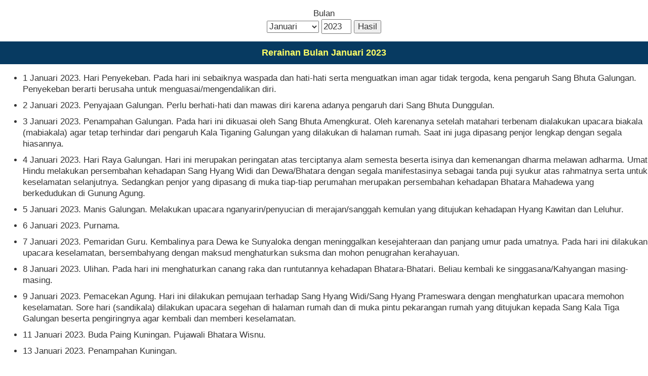

--- FILE ---
content_type: text/html; charset=UTF-8
request_url: https://m.kalenderbali.org/rerainan.php?bl=1&th=2023
body_size: 2518
content:

<!DOCTYPE HTML PUBLIC "-//W3C//DTD HTML 4.01 Transitional//EN" "http://www.w3.org/TR/html4/loose.dtd">
<html>
<head>
<meta http-equiv="Content-Type" content="text/html; charset=iso-8859-1">
<title>Rerainan, Hari Penting untuk Melakukan Upacara Persembahyangan, Balinese ceremony - Bulan Januari Tahun 2023</title>
<meta name="keywords" content="kalender bali, kalender, bali, ritual, hindu day, celebration, balinese holiday, hindu holiday, anniversary, rerainan, piodalan, odalan, purnama, tilem">
<meta name="description" content="Kalender Bali Digital - Rerainan. Hari-hari yang penting untuk melakukan upacara persembahnyan.">
<meta name="MSSmart Taqs Prevent Parsing" Content="true">
<meta name="page-topic" content="calender, astronomy, event, directory">
<meta name="robots" content="all">
<meta name="robots" content="index, follow">
<meta name="audience" content="all">
<meta name="rating" content="general">
<meta name="rating" content="safe for kids">
<meta name="revisit-after" content="1 days">
<meta name="classification" content="calender">
<meta name="viewport" content="width=device-width, initial-scale=1">
<link rel="Shortcut Icon" href="images/icon.png">
<link href="css/kalenderbaru.css" rel="stylesheet" type="text/css">
<!-- Google tag (gtag.js) -->
<script async src="https://www.googletagmanager.com/gtag/js?id=G-LDR74N6RR3"></script>
<script>
  window.dataLayer = window.dataLayer || [];
  function gtag(){dataLayer.push(arguments);}
  gtag('js', new Date());

  gtag('config', 'G-LDR74N6RR3');
</script>
</head>

<body>


<div id="topheader">
   <form action="rerainan.php" method="get" name="tampilwara" target="_self" class="foresmall" id="tampilwara">
     <div align="center" class="foresmall">Bulan <br />

        <select class="foresmall" style="height:18pt" name=bl id=bl>	       <option selected value="1">Januari</option>
	              <option value="2">Pebruari</option>
	              <option value="3">Maret</option>
	              <option value="4">April</option>
	              <option value="5">Mei</option>
	              <option value="6">Juni</option>
	              <option value="7">Juli</option>
	              <option value="8">Agustus</option>
	              <option value="9">September</option>
	              <option value="10">Oktober</option>
	              <option value="11">Nopember</option>
	              <option value="12">Desember</option>
	   	</select>

       <input name="th" class="foresmall" type="text" size="4" maxlength="4" value="2023"> 
       <input type="submit" class="foresmall" name ="Submit" value="Hasil">
	 </div>
       </form>
</div>



  <div id="header">
     <div class="backtitle" align="center">Rerainan Bulan Januari 2023</div>
  </div>  

  <div id="body">
    <div class="foredaftar"><ul><li style="line-height: 135%; padding-bottom:10px">1 Januari 2023. Hari Penyekeban. Pada hari ini sebaiknya waspada dan hati-hati serta menguatkan iman agar tidak tergoda, kena pengaruh Sang Bhuta Galungan. Penyekeban berarti berusaha untuk menguasai/mengendalikan diri.</li><li style="line-height: 135%; padding-bottom:10px">2 Januari 2023. Penyajaan Galungan. Perlu berhati-hati dan mawas diri karena adanya pengaruh dari Sang Bhuta Dunggulan.</li><li style="line-height: 135%; padding-bottom:10px">3 Januari 2023. Penampahan Galungan. Pada hari ini dikuasai oleh Sang Bhuta Amengkurat. Oleh karenanya setelah matahari terbenam dialakukan upacara biakala (mabiakala) agar tetap terhindar dari pengaruh Kala Tiganing Galungan yang dilakukan di halaman rumah. Saat ini juga dipasang penjor lengkap dengan segala hiasannya.</li><li style="line-height: 135%; padding-bottom:10px">4 Januari 2023. Hari Raya Galungan. Hari ini merupakan peringatan atas terciptanya alam semesta beserta isinya dan kemenangan dharma melawan adharma. Umat Hindu melakukan persembahan kehadapan Sang Hyang Widi dan Dewa/Bhatara dengan segala manifestasinya sebagai tanda puji syukur atas rahmatnya serta untuk keselamatan selanjutnya. Sedangkan penjor yang dipasang di muka tiap-tiap perumahan merupakan persembahan kehadapan Bhatara Mahadewa yang berkedudukan di Gunung Agung.</li><li style="line-height: 135%; padding-bottom:10px">5 Januari 2023. Manis Galungan. Melakukan upacara nganyarin/penyucian di merajan/sanggah kemulan yang ditujukan  kehadapan Hyang Kawitan dan Leluhur.</li><li style="line-height: 135%; padding-bottom:10px">6 Januari 2023. Purnama. </li><li style="line-height: 135%; padding-bottom:10px">7 Januari 2023. Pemaridan Guru. Kembalinya para Dewa ke Sunyaloka dengan meninggalkan kesejahteraan dan panjang umur pada umatnya. Pada hari ini dilakukan upacara keselamatan, bersembahyang dengan maksud menghaturkan suksma dan mohon penugrahan kerahayuan.</li><li style="line-height: 135%; padding-bottom:10px">8 Januari 2023. Ulihan. Pada hari ini menghaturkan canang raka dan runtutannya kehadapan Bhatara-Bhatari. Beliau kembali ke singgasana/Kahyangan masing-masing.</li><li style="line-height: 135%; padding-bottom:10px">9 Januari 2023. Pemacekan Agung. Hari ini dilakukan pemujaan terhadap Sang Hyang Widi/Sang Hyang Prameswara dengan menghaturkan upacara memohon keselamatan. Sore hari (sandikala) dilakukan upacara segehan di halaman rumah dan di muka pintu pekarangan rumah yang ditujukan kepada Sang Kala Tiga Galungan beserta pengiringnya agar kembali dan memberi keselamatan.</li><li style="line-height: 135%; padding-bottom:10px">11 Januari 2023. Buda Paing Kuningan. Pujawali Bhatara Wisnu.</li><li style="line-height: 135%; padding-bottom:10px">13 Januari 2023. Penampahan Kuningan. </li><li style="line-height: 135%; padding-bottom:10px">14 Januari 2023. Kajeng Keliwon Uwudan. </li><li style="line-height: 135%; padding-bottom:10px">14 Januari 2023. Hari Raya Kuningan. Pada hari ini menghaturkan sesaji dan persembahan atas turunnya kembali Shang Yang Widi disertai oleh Dewata atau Pitara, mohon keselamatan dunia dengan segala isinya. Upacara dilangsungkan hanya sampai pukul 12.00 ("tajeg surya"), sebab setelah itu para Dewata semuanya kembali ke Suralaya.</li><li style="line-height: 135%; padding-bottom:10px">18 Januari 2023. Buda Wage Langkir. </li><li style="line-height: 135%; padding-bottom:10px">20 Januari 2023. Hari Bhatara Sri. </li><li style="line-height: 135%; padding-bottom:10px">20 Januari 2023. Hari Siwa Ratri. </li><li style="line-height: 135%; padding-bottom:10px">21 Januari 2023. Tilem. </li><li style="line-height: 135%; padding-bottom:10px">24 Januari 2023. Anggar Kasih Medangsia. </li><li style="line-height: 135%; padding-bottom:10px">29 Januari 2023. Kaleng Keliwon Enyitan. </li></ul></div>
  </div>

  <div id="header">
   <div class="backsmall" align="center">
    <a href="index.php?bl=1&tg=1&th=2023" title="Menampilkan Kalender Bali digital tanggal 1 Januari 2023">Kalender Bali</a>&nbsp;&nbsp;|&nbsp;
    <a href="piodalan.php?bl=1&th=2023" title="Menampilkan daftar piodalan di pura-pura bulan Januari 2023">Piodalan</a>&nbsp;&nbsp;|&nbsp;
    <a href="alaayu.php?bl=1&tg=1&th=2023" title="Menampilkan baik buruknya hari pada tanggal 1 Januari 2023">Ala-Ayuning Dewasa</a>&nbsp;&nbsp;|&nbsp;
    <a href="haripenting.php?bl=1&th=2023" title="Melihat hari libur, fakultatif, dan hari peringatan bulan Januari 2023">Hari Penting</a>&nbsp;&nbsp;|&nbsp;
    <a href="purnamatilem.php?th=2023" title="Menampilkan tanggal jatuhnya purnama-tilem tahun 2023">Purnama-Tilem</a>&nbsp;&nbsp;|&nbsp;
    <a href="dauhayu.php?bl=1&th=2023" title="Melihat waktu yang paling baik melakukan suatu kegiatan penting bulan Januari 2023">Dauh Ayu</a>&nbsp;&nbsp;|&nbsp;
    <a href="karyaayu.php" title="Melihat apakah anda cocok melakukan suatu kegiatan pada tanggal tertentu">Karya Ayu</a>&nbsp;&nbsp;|&nbsp;
    <a href="liburnasional.php?th=2023" title="Menampilkan tanggal jatuhnya hari libur nasional tahun 2023">Libur Nasional</a>
  </div>
  </div>  

<p class="copyright" align="center">Copyright &copy; 2008 - 2026 kalenderbali.org. All rights reserved</p>
<br />
</body>
</html>
